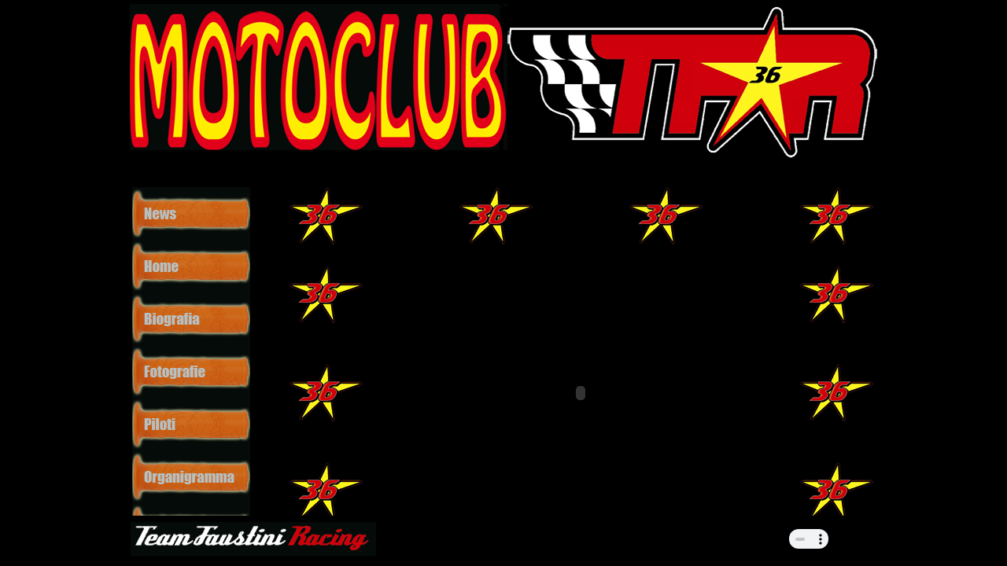

--- FILE ---
content_type: text/html
request_url: https://tfr36.com/
body_size: 235
content:
<!DOCTYPE HTML PUBLIC "-//W3C//DTD HTML 4.01 Transitional//EN">
<html>
<head>
<title> TFR36 MOTOCLUB </title>
  <meta http-equiv="content-type" content="text/html; charset=ISO-8859-1">
  <meta name="DC.TITLE" CONTENT="www.tfr36.com">
  <meta name="language" content="it">
  <meta http-equiv="expires" content="0">
  <meta http-equiv="Pragma" content="no-cache">
  <meta http-equiv="imagetoolbar" content="no">

</head>

<frameset rows="*,64" framespacing="0" border="0" frameborder="0">
	<frame name="principale" src="2_contenuti/home/home.html">
	<frame name="under" scrolling="no" noresize target="principale" src="2_contenuti/1_down.html" marginwidth="0" marginheight="0">
	<noframes>
	<body>

	<p>La pagina corrente utilizza i frame. Questa caratteristica non è 
	supportata dal browser in uso.</p>

	</body>
	</noframes>
</frameset>

</html>

--- FILE ---
content_type: text/html
request_url: https://tfr36.com/2_contenuti/home/home.html
body_size: 732
content:
<!DOCTYPE HTML PUBLIC "-//W3C//DTD HTML 4.01 Transitional//EN">
<html>
<head>
<title> TFR36 MOTOCLUB </title>
<link rel="stylesheet" href="../../1_pagine/style.css" type="text/css">
  <meta http-equiv="content-type" content="text/html; charset=ISO-8859-1">
  <meta name="DC.TITLE" CONTENT="www.tfr36.com">
  <meta name="language" content="it">
  <meta http-equiv="expires" content="0">
  <meta http-equiv="Pragma" content="no-cache">
  <meta http-equiv="imagetoolbar" content="no">
  
<style type="text/css">
<!--
.Stile2 {font-size: 25px}
-->
</style>

</head>

<body>

<div align="center"><!-- inizio scrittura pagina -->

	<div class="titolo"><!-- inizio intestazione -->
	</div><!-- fine intestazione -->
		
		<div class="principale"><!-- inizio contenuti pagina -->
		
<div class="laterale"><!-- inizio menu laterale -->
<div align="left">
<table width="160">
  <tr>
    <td><div align="center"><script menumaker src="../lipstick.js"></script></div></td>
  </tr>
  <tr>
    <td>&nbsp;</td>
  </tr>
</table>
</div>

</div><!-- fine menu laterale -->
	
<div align="right">
<div class="contenuti"><!-- inizio scrittura pagina -->
<table width="760">
  <tr align="center" valign="middle">
    <td width="100"><div align="center"></div></td>
    <td colspan="5"><div align="center"></div></td>
    <td width="100"><div align="center"></div></td>
  </tr>
  <tr align="center" valign="middle">
    <td width="100"><div align="center"><img src="../../1_pagine/loghi/tfr.png" width="94" height="75"></div></td>
    <td width="100"><div align="center"></div></td>
    <td width="100"><div align="center"><img src="../../1_pagine/loghi/tfr.png" width="94" height="75"></div></td>
    <td width="100"><div align="center"></div></td>
    <td width="100"><div align="center"><img src="../../1_pagine/loghi/tfr.png" width="94" height="75"></div></td>
    <td width="100"><div align="center"></div></td>
    <td width="100"><div align="center"><img src="../../1_pagine/loghi/tfr.png" width="94" height="75"></div></td>
  </tr>
  <tr align="center" valign="middle">
    <td width="100"><div align="center"></div></td>
    <td colspan="5"><div align="center"></div></td>
    <td width="100"><div align="center"></div></td>
  </tr>
  <tr align="center" valign="middle">
    <td width="100"><div align="center"><img src="../../1_pagine/loghi/tfr.png" width="94" height="75"></div></td>
    <td colspan="5" rowspan="7"><div align="center"></div>      <div align="center"></div>      <div align="center"></div>      <div align="center"></div>      <div align="center"></div>      <div align="center"></div>      
      <div align="center">
	<object classid="clsid:d27cdb6e-ae6d-11cf-96b8-444553540000" codebase="http://fpdownload.macromedia.com/pub/shockwave/cabs/flash/swflash.cab#version=6,0,0,0" width="480" height="360" id="tech" align="middle">
		<param name="allowScriptAccess" value="sameDomain" />
		<param name="movie" value="homepage.swf?xml_path=slides.xml" />
		<param name="quality" value="high" />
		<param name="_flashcreator" value="http://www.photo-flash-maker.com"/>
	    <param name="_flashhost" value="http://www.go2album.com"/>
		<embed src="homepage.swf?xml_path=slides.xml" quality="high" width="480" height="360" name="tech" align="middle" allowScriptAccess="sameDomain" type="application/x-shockwave-flash" pluginspage="http://www.macromedia.com/go/getflashplayer" />
	</object>
	  </div></td>
    <td width="100"><div align="center"><img src="../../1_pagine/loghi/tfr.png" width="94" height="75"></div></td>
  </tr>
  <tr align="center" valign="middle">
    <td width="100"><div align="center"></div></td>
    <td width="100"><div align="center"></div></td>
  </tr>
  <tr align="center" valign="middle">
    <td width="100"><div align="center"></div></td>
    <td width="100"><div align="center"></div></td>
  </tr>
  <tr align="center" valign="middle">
    <td width="100"><div align="center"><img src="../../1_pagine/loghi/tfr.png" width="94" height="75"></div></td>
    <td width="100"><div align="center"><img src="../../1_pagine/loghi/tfr.png" width="94" height="75"></div></td>
  </tr>
  <tr align="center" valign="middle">
    <td width="100"><div align="center"></div></td>
    <td width="100"><div align="center"></div></td>
  </tr>
  <tr align="center" valign="middle">
    <td width="100"><div align="center"></div></td>
    <td width="100"><div align="center"></div></td>
  </tr>
  <tr align="center" valign="middle">
    <td width="100"><div align="center"><img src="../../1_pagine/loghi/tfr.png" width="94" height="75"></div></td>
    <td width="100"><div align="center"><img src="../../1_pagine/loghi/tfr.png" width="94" height="75"></div></td>
  </tr>
  <tr align="center" valign="middle">
    <td width="100"><div align="center"></div></td>
    <td colspan="5"><div align="center"></div></td>
    <td width="100"><div align="center"></div></td>
  </tr>
  <tr align="center" valign="middle">
    <td width="100"><div align="center"><img src="../../1_pagine/loghi/tfr.png" width="94" height="75"></div></td>
    <td><div align="center"></div></td>
    <td><img src="../../1_pagine/loghi/tfr.png" width="94" height="75"></td>
    <td>&nbsp;</td>
    <td><img src="../../1_pagine/loghi/tfr.png" width="94" height="75"></td>
    <td>&nbsp;</td>
    <td width="100"><div align="center"><img src="../../1_pagine/loghi/tfr.png" width="94" height="75"></div></td>
  </tr>
</table>
      </div></td>
              </tr>
              <tr>
                <td>&nbsp;</td>
              </tr>
              <tr>
                <td width="100%">&nbsp;</td>
              </tr>
            </table>
            <td width="170" align="center">
          	</table>
			</div><!-- fine scrittura pagina -->
			</div>
			
</div><!-- fine contenuti pagina -->
</div><!-- fine pagina -->

</body>

</html>

--- FILE ---
content_type: text/html
request_url: https://tfr36.com/2_contenuti/1_down.html
body_size: 218
content:
<!DOCTYPE HTML PUBLIC "-//W3C//DTD HTML 4.01 Transitional//EN">
<html>
<head>
<title> TFR36 MOTOCLUB </title>
<link rel="stylesheet" href="../1_pagine/style.css" type="text/css">
  <meta http-equiv="content-type" content="text/html; charset=ISO-8859-1">
  <meta name="DC.TITLE" CONTENT="www.tfr.com">
  <meta name="language" content="it">
  <meta http-equiv="expires" content="0">
  <meta http-equiv="Pragma" content="no-cache">
  <meta http-equiv="imagetoolbar" content="no">
<base target="principale">

<style type="text/css">
<!--
.Stile1 {font-size: No}
-->
</style>
</head>

<body>
<div align="center">
<table width="960" align="center">
  <tr>
    <td width="640" align="left"><img src="../1_pagine/loghi/under.png" width="312" height="43"></td>
    <td width="308" align="right"><div align="right">
        <embed src="file_up/pirate.mp3" width="185" height="25" autostart="True" loop="True"></embed>
	</div></td>
  </tr>
</table>
</div>
</body>
</html>


--- FILE ---
content_type: text/css
request_url: https://tfr36.com/1_pagine/style.css
body_size: 278
content:
/*-- STILE PAGINA --*/
body {
	background-color: black;
	font-family: impact;
	color: red;
	font-size: 14pt;
	text-align: justify;
	margin-top: 5px;
	margin-left: 5px;	
	scrollbar-3dlight-color: #999999; 
	scrollbar-arrow-color: #776C55;
	scrollbar-base-color: #776C55; 
	scrollbar-darkshadow-color: #C0C0C0; 
	scrollbar-face-color: #776C55; 
	scrollbar-highlight-color: rgb(128,128,0); 
	scrollbar-shadow-color: #776C55;
	scrollbar-track-color: #000000; 
}

a:link {
	font-family: impact;
	color: red;
	font-size: 14pt;
	font-weight: normal;
	text-decoration: none;
}
a: {
	font-family: impact;
	color: red;
	font-size: 14pt;
	font-weight: normal;
	text-decoration: none;

}
a:visited {
	font-family: impact;
	color: red;
	font-size: 14pt;
	font-weight: normal;
	text-decoration: none;
}
a:hover {
	font-family: impact;
	color: yellow;
	font-size: 14pt;
	font-weight: normal;
	text-decoration: none;
}
/*-- FINE STILE PAGINA --*/
/*----   STRISCIA INTESTAZIONE  ----*/
.titolo {
	background: url('loghi/titolo.png') repeat-x;
	width: 960px;
	height: 220px;
	padding: 0px;
	margin: 0px;
}
/*----   FINE STRISCIA INTESTAZIONE  ----*/
/*---- CONTENUTI ----*/
.principale {
	border-left:0px solid black;
	border-right:0px solid black;
	border-top:0px solid black;
	border-bottom:0px solid black;
	width: 960px;
	padding: 0px;
	float: none;
	margin-left:0px;
	margin-right:0px;
	margin-top:0px;
	margin-bottom:0px;
}
.laterale {
	border:0px solid black;
	width: 170px;
	padding: 0px 0px 0px 4px;
	float: left;
	margin-left:0px;
	margin-right:0px;
	margin-top:5px;
	margin-bottom:0px;
}
.contenuti {
	width: 770px;
	border-left: 0px 0px 0px 0px;
	padding: 0px;
	float: none;
	margin-left:0px;
	margin-right:0px;
	margin-top:5px;
	margin-bottom:0px
}

--- FILE ---
content_type: text/css
request_url: https://tfr36.com/1_pagine/style.css
body_size: 248
content:
/*-- STILE PAGINA --*/
body {
	background-color: black;
	font-family: impact;
	color: red;
	font-size: 14pt;
	text-align: justify;
	margin-top: 5px;
	margin-left: 5px;	
	scrollbar-3dlight-color: #999999; 
	scrollbar-arrow-color: #776C55;
	scrollbar-base-color: #776C55; 
	scrollbar-darkshadow-color: #C0C0C0; 
	scrollbar-face-color: #776C55; 
	scrollbar-highlight-color: rgb(128,128,0); 
	scrollbar-shadow-color: #776C55;
	scrollbar-track-color: #000000; 
}

a:link {
	font-family: impact;
	color: red;
	font-size: 14pt;
	font-weight: normal;
	text-decoration: none;
}
a: {
	font-family: impact;
	color: red;
	font-size: 14pt;
	font-weight: normal;
	text-decoration: none;

}
a:visited {
	font-family: impact;
	color: red;
	font-size: 14pt;
	font-weight: normal;
	text-decoration: none;
}
a:hover {
	font-family: impact;
	color: yellow;
	font-size: 14pt;
	font-weight: normal;
	text-decoration: none;
}
/*-- FINE STILE PAGINA --*/
/*----   STRISCIA INTESTAZIONE  ----*/
.titolo {
	background: url('loghi/titolo.png') repeat-x;
	width: 960px;
	height: 220px;
	padding: 0px;
	margin: 0px;
}
/*----   FINE STRISCIA INTESTAZIONE  ----*/
/*---- CONTENUTI ----*/
.principale {
	border-left:0px solid black;
	border-right:0px solid black;
	border-top:0px solid black;
	border-bottom:0px solid black;
	width: 960px;
	padding: 0px;
	float: none;
	margin-left:0px;
	margin-right:0px;
	margin-top:0px;
	margin-bottom:0px;
}
.laterale {
	border:0px solid black;
	width: 170px;
	padding: 0px 0px 0px 4px;
	float: left;
	margin-left:0px;
	margin-right:0px;
	margin-top:5px;
	margin-bottom:0px;
}
.contenuti {
	width: 770px;
	border-left: 0px 0px 0px 0px;
	padding: 0px;
	float: none;
	margin-left:0px;
	margin-right:0px;
	margin-top:5px;
	margin-bottom:0px
}

--- FILE ---
content_type: application/javascript
request_url: https://tfr36.com/2_contenuti/lipstick.js
body_size: 811
content:
var clicked=""
var gtype=".gif"
var selstate="_over"
if (typeof(loc)=="undefined" || loc==""){
	var loc=""
	if (document.body&&document.body.innerHTML){
		var tt = document.body.innerHTML.toLowerCase();
		var last = tt.indexOf("lipstick.js\"");
		if (last>0){
			var first = tt.lastIndexOf("\"", last);
			if (first>0 && first<last) loc = document.body.innerHTML.substr(first+1,last-first-1);
		}
	}
}

document.write("<table border=\"0\" cellspacing=\"0\" cellpadding=\"0\"><tr>");
tr(false);
writeButton(loc+"","news.html","icone_menu/lipstick_b12",150,67,"Le news del TFR","",0);
writeButton(loc+"","home/home.html","icone_menu/lipstick_b1",150,67,"Home","",0);
writeButton(loc+"","bio.html","icone_menu/lipstick_b2",150,67,"Chi siamo","",0);
writeButton(loc+"","foto.html","icone_menu/lipstick_b3",150,67,"Fotografie","",0);
writeButton(loc+"","piloti.html","icone_menu/lipstick_b4",150,67,"I nostri piloti","",0);
writeButton(loc+"","org.html","icone_menu/lipstick_b5",150,67,"La struttura del nostro club.","",0);
writeButton(loc+"","eventi.html","icone_menu/lipstick_b6",150,67,"Calendario gare","",0);
writeButton(loc+"","ris.html","icone_menu/lipstick_b7",150,67,"Un piccolo vocabolario dei termini usati nel sito","",0);
writeButton(loc+"","gadget.html","icone_menu/lipstick_b8",150,67,"I nostri gadget","",0);
writeButton(loc+"","contatto/contatto.php","icone_menu/lipstick_b9",150,67,"Contattaci.","",0);
writeButton(loc+"","sponsor.html","icone_menu/lipstick_b10",150,67,"I nostri sponsor","",0);
writeButton(loc+"","thanks.html","icone_menu/lipstick_b11",150,67,"Un grosso grazie a...","",0);
tr(true);
document.write("</tr></table>")
loc="";

function tr(b){if (b) document.write("<tr>");else document.write("</tr>");}

function turn_over(name) {
	if (document.images != null && clicked != name) {
		document[name].src = document[name+"_over"].src;
	}
}

function turn_off(name) {
	if (document.images != null && clicked != name) {
		document[name].src = document[name+"_off"].src;
	}
}

function reg(gname,name)
{
if (document.images)
	{
	document[name+"_off"] = new Image();
	document[name+"_off"].src = loc+gname+gtype;
	document[name+"_over"] = new Image();
	document[name+"_over"].src = loc+gname+"_over"+gtype;
	}
}

function evs(name){ return " onmouseover=\"turn_over('"+ name + "')\" onmouseout=\"turn_off('"+ name + "')\""}

function writeButton(urld, url, name, w, h, alt, target, hsp)
{
	gname = name;
	while(typeof(document[name])!="undefined") name += "x";
	reg(gname, name);
	tr(true);
	document.write("<td>");
	if (alt != "") alt = " alt=\"" + alt + "\"";
	if (target != "") target = " target=\"" + target + "\"";
	if (w > 0) w = " width=\""+w+"\""; else w = "";
	if (h > 0) h = " height=\""+h+"\""; else h = "";	
	if (url != "") url = " href=\"" + urld + url + "\"";
	
	document.write("<a " + url + evs(name) + target + ">");	
	
	if (hsp == -1) hsp =" align=\"right\"";
	else if (hsp > 0) hsp = " hspace=\""+hsp+"\"";
	else hsp = "";
	
	document.write("<img src=\""+loc+gname+gtype+"\" name=\"" + name + "\"" + w + h + alt + hsp + " border=\"0\" /></a></td>");
	tr(false);
}
